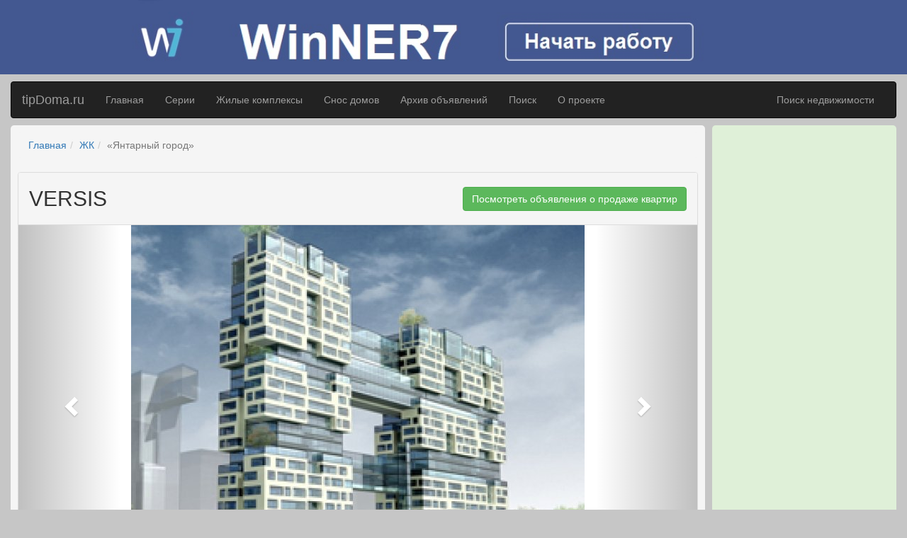

--- FILE ---
content_type: text/html
request_url: http://tipdoma.ru/jk_VERSIS.html
body_size: 6390
content:
<!DOCTYPE html>
<html>
<head>
<!-- Global Site Tag (gtag.js) - Google Analytics -->
<script async src="https://www.googletagmanager.com/gtag/js?id=UA-37529391-1"></script>
<script>
window.dataLayer = window.dataLayer || [];
function gtag(){dataLayer.push(arguments)};
gtag('js', new Date());
gtag('config', 'UA-37529391-1');
</script>

<meta http-equiv="Content-Type" content="text/html;charset=UTF-8"/>
<title>Жилой комплекс &laquo;VERSIS&raquo;</title>
<meta name="viewport" content="width=device-width, initial-scale=1.0">
<meta name="description" content="жилые комплексы в москве, узнать информацию, подробные характеристики и параметры ЖК VERSIS продажа квартир и апартаментов">
<meta name="keywords" content="VERSIS, Жилой комплекс в Москве" />
<link href="./css/bootstrap.min.css" rel="stylesheet">
<link href="./css/jquery.alertable.css" rel="stylesheet">
<link href="./css/tipdoma.css" rel="stylesheet">

<style>

div .caption p {height:100px;overflow:hidden}
#map {width:100%;height:400px;overflow:hidden}

@media (max-device-width: 440px) {
	#topsob, .myinfo, #top_banner, #bottom_banner {display:none}
	#carousel-photo, #carousel-plan {height:250px}
	.carousel-inner .item img {width:320px;height:240px;margin:auto}
	#map {width:350px;height:300px}
}
@media (max-device-width: 320px) {
	.panel-body {padding:10px}
	.container-fluid {padding:0}
	#frkbl {padding:2px}
	#topsob, .myinfo, .m320, #top_banner, #bottom_banner {display:none}
	#carousel-photo, #carousel-plan {height:250px}
	.carousel-inner .item img {width:320px;height:240px;margin:auto}
	#map {width:294px;height:300px}
}
</style><!--[if lt IE 9]><script src="http://html5shim.googlecode.com/svn/trunk/html5.js"></script><![endif]-->
<script src="https://api-maps.yandex.ru/2.0-stable/?load=package.standard&lang=ru-RU" type="text/javascript"></script>
<script type="text/javascript">
ymaps.ready(init);
var myMap, myPlacemark;
function init(){
myMap=new ymaps.Map("map",{center:[55.68296,37.55269],zoom:15});myPlacemark=new ymaps.Placemark([55.68296,37.55269],{content:'ЖК',balloonContent:'Жилой комплекс &laquo;VERSIS&raquo;'});
myMap.geoObjects.add(myPlacemark);myMap.controls.add(new ymaps.control.ZoomControl());myMap.controls.add('typeSelector');myMap.controls.add(new ymaps.control.MapTools());
}
</script>
</head>
<body style="background-color:#c6c6c6">
	<noindex>
<!--
		<a target="_blank" href="https://exporealty.ru/visit/registration/?utm_source=winer.ru&utm_medium=mail&utm_campaign=vyst0917_357_20170814_mail">
		<div id="top_banner" style="background-color:#c52223;background-image:url(/img/nedv.jpg);background-repeat:no-repeat;background-position:center top"></div>
		</a>
		<div id="top_banner" onclick="ShowBannerDialog()" style="background-image:url(/img/mobbanner.png);background-repeat:no-repeat;background-position:center top"></div>
-->
		<a target="_blank" href="https://w7.baza-winner.ru"><div id="top_banner" style="background-image:url(/img/w7.jpg);background-repeat:no-repeat;background-position:center top"></div></a>
	</noindex>
	<div class="container-fluid">
		<nav class="navbar navbar-inverse">
			<div class="container-fluid">
				<div class="navbar-header">
					<a class="navbar-brand" href="#">tipDoma.ru</a>
				</div>
				<div class="collapse navbar-collapse" id="bs-example-navbar-collapse-9">
					<ul class="nav navbar-nav">
						<li><a href="/">Главная</a></li>
						<li><a href="list1.html">Серии</a></li>
						<li><a class="active" href="list2.html">Жилые комплексы</a></li>
						<li><a href="snos.html">Снос домов</a></li>
						<li><a href="archive.html">Архив объявлений</a></li>
						<li><a href="find.html">Поиск</a></li>
						<li><a href="about.html">О проекте</a></li>
					</ul>
					<ul class="nav navbar-nav navbar-right">
						<li><a class="sob" href="https://sob.ru" target="_blank" rel="dofollow">Поиск недвижимости</a></li>
					</ul>
				</div>
			</div>
		</nav>

		<table id="mtbl" style="width:100%;margin-bottom:10px">
			<tbody>
				<tr>
					<td id="frkbl" style="vertical-align:top;border-radius:5px;background-color:#f5f5f5">
						<noindex><ul class="breadcrumb"><li><a href="/">Главная</a> <span class="divider"></span></li><li><a href="list2.html">ЖК</a> <span class="divider"></span></li><li class="active">&laquo;Янтарный город&raquo;</li></ul></noindex>
						<div class="panel panel-default">
							<div class="panel-heading"><h2><span id="sname">VERSIS</span> <noindex><a id="topsob" class="btn btn-success" style="float:right" target="_blank" href="https://sob.ru/prodazha-kvartir-moskva">Посмотреть объявления о продаже квартир</a></noindex></h2></div>
							<div id="carousel-photo" class="carousel slide" data-ride="carousel">
								<ol class="carousel-indicators">
									<li data-target="#carousel-example-generic" data-slide-to="0" class="active"></li>
								</ol>
								<div class="carousel-inner" role="listbox">
									<div class="item active"><img src="./img/jk/191.jpg" alt="VERSIS"><div class="carousel-caption">VERSIS</div></div>
								</div>
								<a class="left carousel-control" href="#carousel-photo" role="button" data-slide="prev"><span class="glyphicon glyphicon-chevron-left" aria-hidden="true"></span></a>
								<a class="right carousel-control" href="#carousel-photo" role="button" data-slide="next"><span class="glyphicon glyphicon-chevron-right" aria-hidden="true"></span></a>
							</div>
						</div>
						<div class="panel panel-default">
							<div class="panel-heading"><h4>Краткое описание</h4></div><div class="panel-body"><p>Возможное озеленение территории, в том числе устройство газонов на эксплуатируемой кровле подземной автостоянки и кровле стилобатной части. На территории вокруг дома будут созданы оригинальные тротуары, площадки, вымощенные декоративной плиткой, зоны отдыха с элементами ландшафтного дизайна и изящными цветниками.<p/><p>Жилой комплекс бизнес класса «VERSIS» находится в Юго-Западном округе Москвы в престижном районе. Построенный по современной технологии ЖК «VERSIS» представляет собой два корпуса-башни, соединенные друг с другом воздушными жилыми галереями в виде мостов, проходящими на разных уровнях. Удивительная и необычная архитектура жилого комплекса «VERSIS» разрабатывались индивидуально. Еще одной отличительной чертой жилого комплекса «VERSIS» является то, что в нем практически нет одинаковых по площади и планировке квартир. И в этом заключается еще один существенный плюс ЖК «VERSIS». Ведь благодаря такому разнообразию выбрать здесь жилье по вкусу сможет даже самый взыскательный покупатель. Одно-, двух-, трех- и четырехкомнатные квартиры площадью от 49 до 186 кв. м. с панорамным остеклением и пентхаусы с выходом на просторные отрытые лоджии, а также террасы с элементами ландшафтного дизайна – это лишь малый перечень преимуществ ЖК «VERSIS». В ближайшем будущем запланировано проведение работ по озеленению и обустройству ландшафта прилегающей к ЖК «VERSIS» территории. В план озеленения внутридворовой территории входит также и обустройство газонов на эксплуатируемой кровле стилобатной части здания жилого комплекса «VERSIS» и на кровле подземной автостоянки. В план обустройства прилегающей территории входит создание вокруг дома и всей территории жилого комплекса «VERSIS» тротуаров и пешеходных дорожек, площадок, вымощенных декоративной плиткой, а также зоны отдыха с изящными цветниками и другими элементами ландшафтного дизайна. Для комфорта жильцов и их гостей в жилом комплексе оборудован подземный многоуровневый и надземный гостевой паркинг, в сумме предлагающие 425 машиномест. В объекты инфраструктуры, расположенной в шаговой доступности от ЖК «VERSIS», входят детский сад, общеобразовательная школа и школа-гимназия, 2 поликлиники, Недалеко от жилого комплекса «VERSIS» построен Государственный Дарвиновский музей.<p/></div></div>
						</div>
						<div class="panel panel-default">
							<div class="panel-heading"><h4>Расположение</h4></div><div class="panel-body"><div><p>метро <a href="#">Профсоюзная</a>, Вавилова ул., вл. 69 / Нахимовский пр-т, ЖК «VERSIS»<p/></div><div id="map"></div>
							</div>
						</div>
						<div class="panel panel-default">
							<div class="panel-heading"><h4>Подробные характеристики</h4></div>
							<table class="table table-bordered">
							<tbody>
							<tr><td class="tdh">Цена за квадратный метр</td><td>от 230000 руб. до 300000 руб.</td></tr>
							<tr><td class="tdh">Регион</td><td>Москва</td></tr>
							<tr><td class="tdh">Район</td><td>Ломоносовский</td></tr>
							<tr><td class="tdh">Округ/Направление</td><td><a href="#">ЮЗАО</a></td></tr>
							<tr><td class="tdh">Расстояние до метро</td><td>10 мин. пешком</td></tr>
							<tr><td class="tdh">Этажность</td><td>25-27</td></tr>
							<tr><td class="tdh">Состояние строительства</td><td>Отделочные работы</td></tr>
							<tr><td class="tdh">Площади квартир</td><td>от 49.2 до 227.4 м&sup2;</td></tr>
							<tr><td class="tdh">Срок ввода</td><td>III кв. 2013 г.</td></tr>
							<tr><td class="tdh">Тип здания</td><td>Монолитно-кирпичный</td></tr>
							<tr><td class="tdh">Количество секций</td><td></td></tr>
							<tr><td class="tdh">Отделка</td><td></td></tr>
							<tr><td class="tdh">Гараж</td><td>Подземный 3-уровневый на 425 машиномест и наземный гостевой на 46 машиномест</td></tr>
							<tr><td class="tdh">Охрана</td><td>огороженная территория, охрана</td></tr>
							<tr><td class="tdh">Коммуникации связи</td><td></td></tr>
							<tr><td class="tdh">Категория объекта</td><td>Бизнес-класс</td></tr>
							<tr><td class="tdh">Наличие пентхаусов</td><td>Да</td></tr>
							<tr><td class="tdh">Наличие видовых квартир</td><td>Да</td></tr>
							<tr><td class="tdh">Всего квартир</td><td>244</td></tr>
							<tr class="success"><td class="tdh">Контакты</td><td><a target='_blank' class='btn disabled'><b>Пересвет</b></a>&nbsp;&nbsp; <a target='_blank' class='btn btn-warning disabled'> 7 (495) 789-88-88</a>&nbsp;&nbsp; <a target="_blank" class="btn btn-info" href="http://www.versis.ru/">Перейти на сайт комплекса</a></td></tr>
							<tr><td class="tdh">Объявления о продаже</td><td id="slink"><noindex><a class="btn btn-success" target="_blank" href="http://sob.ru/prodazha-kvartir/2-komn/ul-vavilova/dom-69">Посмотреть<span class="m320"> объявления</span></a></noindex></td></tr>
							</tbody>
							</table>
						</div>
<!--
						<div class="panel panel-default">
							<div class="panel-heading"><h4>Планировка</h4></div>
							<div id="carousel-plan" class="carousel slide" data-ride="carousel">
								<ol class="carousel-indicators">
									<li data-target="#carousel-example-generic" data-slide-to="0" class="active"></li>
									<li data-target="#carousel-example-generic" data-slide-to="1"></li>
								</ol>
								<div class="carousel-inner" role="listbox">
									<div class="item active"><img src="./_img/data/p3_plan.jpg" alt="планировка П-3"><div class="carousel-caption">П-3</div></div>
									<div class="item"><img src="./_img/data/p3_plan.jpg" alt="планировка П-3"><div class="carousel-caption">П-3</div></div>
								</div>
								<a class="left carousel-control" href="#carousel-plan" role="button" data-slide="prev"><span class="glyphicon glyphicon-chevron-left" aria-hidden="true"></span></a>
								<a class="right carousel-control" href="#carousel-plan" role="button" data-slide="next"><span class="glyphicon glyphicon-chevron-right" aria-hidden="true"></span></a>
							</div>
						</div>
-->
					</td>
					<td id="srkbl" style="width:10px;min-width:10px;max-width:10px;background-color:transparent"></td>
					<td id="mrkbl" style="width:260px;vertical-align:top;border-radius:5px;padding:7px" class="bg-success"><!-- Yandex.RTB R-A-107742-1 -->
<div id="yandex_rtb_R-A-107742-1"></div>
<script type="text/javascript">
    (function(w, d, n, s, t) {
        w[n] = w[n] || [];
        w[n].push(function() {
            Ya.Context.AdvManager.render({
                blockId: "R-A-107742-1",
                renderTo: "yandex_rtb_R-A-107742-1",
                async: true
            });
        });
        t = d.getElementsByTagName("script")[0];
        s = d.createElement("script");
        s.type = "text/javascript";
        s.src = "//an.yandex.ru/system/context.js";
        s.async = true;
        t.parentNode.insertBefore(s, t);
    })(this, this.document, "yandexContextAsyncCallbacks");
</script></td>
				</tr>
			</tbody>
		</table>
		<div id="footer"></div>
	</div>
<!--
	<noindex>
		<div id="bottom_banner" style="background-image:url(/img/1920z.jpg);background-repeat:no-repeat;background-position:center top">
			<a href="http://zagorod.baza-winner.ru/" target="_blank"  style="display:block;position:relative:width:100%;height:100%"></a>
		</div>
	</noindex>
-->
	<div class="modal fade" id="mobdlg" tabindex="-1" role="dialog">
	<div class="modal-dialog" role="document">
	<div class="modal-content">
	<div class="modal-header">
		<button type="button" class="close" data-dismiss="modal" aria-label="Close"><span aria-hidden="true">&times;</span></button>
		<h4 class="modal-title">Внимание</h4>
	</div>
	<div class="modal-body" style="font-family:Helvetica,Arial,sans-serif;font-size:18px">
		<form>
			<div class="form-group" style="text-align:center"><label for="msg-text" class="control-label" style="font-size:18px">Скачайте бесплатно мобильное приложение База WinNER</label></div>
			<div class="form-group" style="text-align:center"><label for="mob_phone" class="control-label" style="font-size:14px">Введите номер телефона:</label><input id="mob_phone" type="text" class="form-control bfh-phone" style="width:200px;font-size:20px;margin:0 auto" value="" data-format="+7 (ddd) ddd-dddd" placeholder="+7 (916) 333-3444"></div>
		</form>
	</div>
	<div class="modal-footer">
		<button type="button" class="btn btn-default" data-dismiss="modal">Отмена</button>
		<button type="button" onclick="AskMobile()" class="btn btn-primary">Получить ссылку</button>
	</div>
	</div>
	</div>
	</div>

<script type="text/javascript" src="https://ajax.googleapis.com/ajax/libs/jquery/1.11.3/jquery.min.js"></script>
<script type="text/javascript" src="js/bootstrap.min.js"></script>
<script type="text/javascript" src="js/bootstrap-formhelpers.min.js"></script>
<script type="text/javascript" src="js/jquery.alertable.js"></script>
<script type="text/javascript" src="js/sms.js"></script>

<script type="text/javascript">
var _gaq = _gaq || [];_gaq.push(['_setAccount','UA-37529391-1']);_gaq.push(['_trackPageview']);
(function() {
var ga=document.createElement('script');ga.type='text/javascript';ga.async=true;ga.src=('https:' == document.location.protocol ? 'https://ssl' : 'http://www')+'.google-analytics.com/ga.js';var s=document.getElementsByTagName('script')[0];s.parentNode.insertBefore(ga,s);
})();
</script>
<!--Yandex.Metrika-->

<!--
<script type="text/javascript">
(function (d,w,c) {
	(w[c] = w[c] || []).push(function() {
		try {
			w.yaCounter19916902=new Ya.Metrika({id:19916902,webvisor:true,clickmap:true,trackLinks:true,accurateTrackBounce:true});
		} catch(e) { }
	});
	var n=d.getElementsByTagName("script")[0],s=d.createElement("script"),f=function (){n.parentNode.insertBefore(s,n);};
	s.type="text/javascript";s.async=true;s.src=(d.location.protocol == "https:" ? "https:" : "http:") + "//mc.yandex.ru/metrika/watch.js";
	if (w.opera == "[object Opera]") {d.addEventListener("DOMContentLoaded",f,false);} else {f();}
})(document,window,"yandex_metrika_callbacks");
</script><noscript><div><img src="//mc.yandex.ru/watch/19916902" style="position:absolute;left:-9999px" alt=""/></div></noscript>
-->

<!-- Yandex.Metrika counter -->
<script type="text/javascript" >
   (function(m,e,t,r,i,k,a){m[i]=m[i]||function(){(m[i].a=m[i].a||[]).push(arguments)};
   m[i].l=1*new Date();k=e.createElement(t),a=e.getElementsByTagName(t)[0],k.async=1,k.src=r,a.parentNode.insertBefore(k,a)})
   (window, document, "script", "https://mc.yandex.ru/metrika/tag.js", "ym");

   ym(65998552, "init", {
        clickmap:true,
        trackLinks:true,
        accurateTrackBounce:true,
        webvisor:true
   });
</script>
<noscript><div><img src="https://mc.yandex.ru/watch/65998552" style="position:absolute; left:-9999px;" alt="" /></div></noscript>
<!-- /Yandex.Metrika counter -->
</body>
</html>

--- FILE ---
content_type: text/css
request_url: http://tipdoma.ru/css/jquery.alertable.css
body_size: 457
content:
.alertable {position: fixed;z-index: 9999;top: 38vh;left: calc(50% - 150px);width: 300px;background: white;border-radius: 4px;padding: 20px;margin: 0 auto}
.alertable-overlay {position: fixed;z-index: 9998;top: 0;right: 0;bottom: 0;left: 0;background: rgba(0, 0, 0, .5)}
.alertable-message {margin-bottom: 20px}
.alertable-prompt {margin-bottom: 20px}
.alertable-input {width: 100%;border-radius: 4px;box-shadow: none;border: solid 1px #ccc;font-family: inherit;font-size: inherit;color: inherit;padding: 6px 12px;display: block;box-sizing: border-box;margin-bottom: 10px}
.alertable-buttons {text-align: right}
.alertable-ok {background: #09d;border: solid 1px #09d;font-family: inherit;font-size: inherit;color: white;border-radius: 4px;padding: 6px 12px;margin-left: 4px;cursor: pointer}
.alertable-ok:hover,
.alertable-ok:focus,
.alertable-ok:active {
  background-color: #08c;
}
.alertable-cancel {border: solid 1px #ddd;background: white;font-family: inherit;font-size: inherit;color: #888;border-radius: 4px;padding: 6px 12px;margin-left: 4px;cursor: pointer}
.alertable-cancel:hover,
.alertable-cancel:focus,
.alertable-cancel:active {
  background-color: #f2f2f2;
}

--- FILE ---
content_type: text/css
request_url: http://tipdoma.ru/css/tipdoma.css
body_size: 344
content:
body {
	/* margin-top: 10px; */
}

.item {
	text-align: center
}
.navbar {
	margin-bottom: 10px
}

h2 {
	margin-top: 10px
}

#frkbl {
	padding: 10px
}

#carousel-photo, #carousel-plan {
	height: 500px
}

.carousel-inner .item img {
	width: 640px;
	height: 480px;
	margin: auto
}

#top_banner, #bottom_banner {
	width: 100%;
	/*height: 100px;*/
	background-color: #c6c6c6;
	text-align: center;
	overflow: hidden
}

#top_banner {
	height: 105px;
	cursor: pointer;
	margin-bottom: 10px;
	background-repeat: no-repeat;
	background-position: center top;
	/*background-size: 100% 105px;*/
	background-size: cover;

	/*display: none;*/
}

body {
	/*margin-top:10px;*/
}

--- FILE ---
content_type: application/javascript
request_url: http://tipdoma.ru/js/sms.js
body_size: 427
content:
function SendSms(phone) {
	$.ajax({
		type: "POST", data: {p: phone}, dataType: "json", url: "/sendsms.php",
		success: function(res){
			if (res.status == "ok") {
				$.alertable.alert("На номер отправлена ссылка на мобильное приложение").always(function() {	$("#mobdlg").modal("hide");	});
			} else {
				$.alertable.alert("Произошла ошибка: "+ res.msg).always(function() {});
			}
		},
		error: function(err){ $.alertable.alert("Возникла ошибка: " + err.responseText); }
	});
}

function AskMobile(){
	SendSms($("#mob_phone").val());
}

function ShowBannerDialog(){
	$("#mobdlg").modal("show");
}